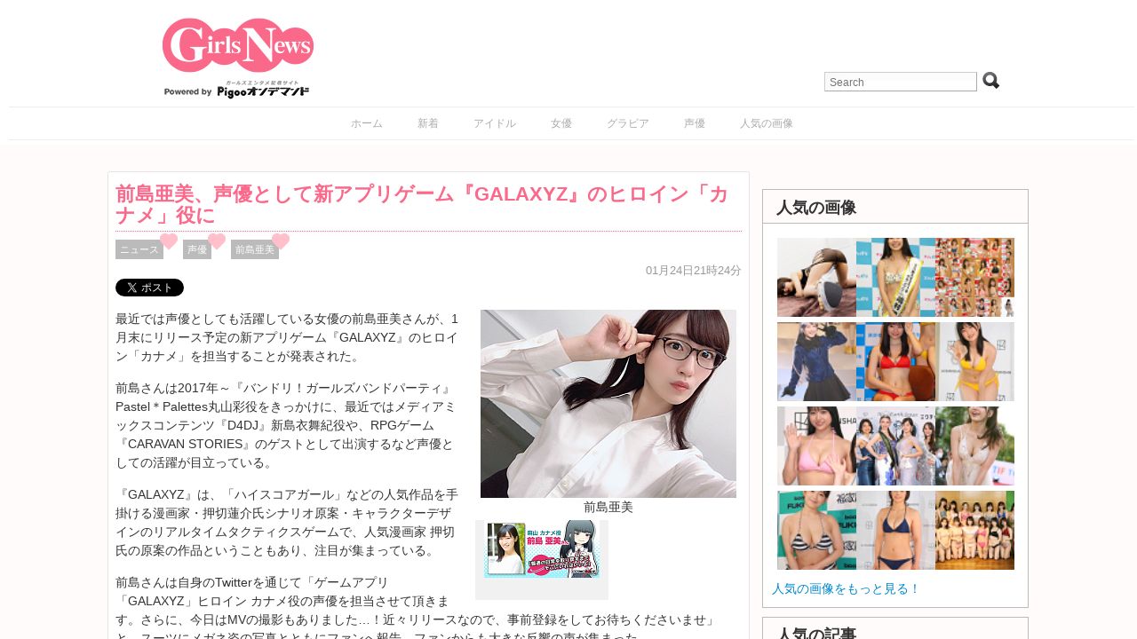

--- FILE ---
content_type: text/html; charset=UTF-8
request_url: https://girlsnews.tv/voice/350839
body_size: 66847
content:
<!DOCTYPE html>
<html lang="ja">
<head>

    <!-- Google tag (gtag.js) -->
    <script async src="https://www.googletagmanager.com/gtag/js?id=G-XWT3XF331P"></script>
    <script>
        window.dataLayer = window.dataLayer || [];
        function gtag(){dataLayer.push(arguments);}
        gtag('js', new Date());

        gtag('config', 'G-XWT3XF331P');
    </script>

    <meta http-equiv="Content-Type" content="text/html; charset=UTF-8"/>
    <meta name="viewport" content="width=device-width"/>
    <link rel="amphtml" href="https://girlsnews.tv/voice/350839?amp=1"/>
    <meta name="author" content="Re-solution"/>
    
    <link rel="shortcut icon"
          href="https://girlsnews.tv/wp-content/themes/girlsnews/girlsfavicon.ico"
          type="image/vnd.microsoft.icon"/>
    <meta name="generator" content="WordPress 6.6.1"/> <!-- leave this for stats -->
    <link rel="stylesheet" href="https://girlsnews.tv/wp-content/themes/girlsnews/style.css" type="text/css" media="all"/>
    <link rel="stylesheet" href="https://girlsnews.tv/wp-content/themes/girlsnews/add_css.css" type="text/css" media="all"/>

    
    <script src="/AC_RunActiveContent.js" language="javascript"></script>

            <link rel="alternate" type="application/rss+xml" title="ガールズエンターテインメント総合情報サイト RSS Feed"
              href="https://girlsnews.tv/?feed=rss2"/>
        <!--[if IE 6]>
    <script src="https://girlsnews.tv/wp-content/themes/girlsnews/belatedpng.js"></script>
    <script>
        DD_belatedPNG.fix('.png_bg, img, #sidebar ul li, .plimage, .headerimage, .homeimage');
    </script>
    <style>
      #header .blogtitle .sheen {display: none; height: 1px;}
    </style>
  <![endif]-->
    
    <meta property="fb:app_id" content="328126857270354"/>
    <!-- OGPtag Start -->
    <meta property="og:title"
          content="GirlsNews｜ 前島亜美、声優として新アプリゲーム『GALAXYZ』のヒロイン「カナメ」役に - GirlsNews"/>
    <meta property="og:type" content="article"/>
    <meta property="og:url" content="https://girlsnews.tv/voice/350839"/>
    <meta property="og:site_name" content="GirlsNews"/>
        <meta property="og:image" content="https://girlsnews.tv/reimage/y2020/m01/ww800/hh400/img20200124ami01.jpg"/>
    <meta property="og:description" content="最近では声優としても活躍している女優の前島亜美さんが、1月末にリリース予定の新アプリゲーム『GALAXYZ』のヒロイン「カナメ」を担当することが発表された。

前島さんは2017年～『バンドリ！ガールズバンドパーティ』Pastel＊Palettes丸山彩役をきっ..." />
    <!-- OGPtag End -->

    <!-- TwitterCard Start -->
    <meta name="twitter:card" content="summary_large_image"/>
    <meta name="twitter:creator" content="@GirlsNewsTV" />
    <meta name="twitter:site" content="@GirlsNewsTV"/>
    <meta name="twitter:title" content="GirlsNews｜ 前島亜美、声優として新アプリゲーム『GALAXYZ』のヒロイン「カナメ」役に - GirlsNews" />
    <meta name="twitter:description" content="最近では声優としても活躍している女優の前島亜美さんが、1月末にリリース予定の新アプリゲーム『GALAXYZ』のヒロイン「カナメ」を担当することが発表された。

前島さんは2017年～『バンドリ！ガールズバンドパーティ』Pastel＊Palettes丸山彩役をきっ..." />
    <meta name="twitter:url" content="https://girlsnews.tv/voice/350839" />
    <meta name="twitter:image" content="https://girlsnews.tv/reimage/y2020/m01/ww800/hh400/img20200124ami01.jpg" />
    <!-- TwitterCard End -->

    
		<!-- All in One SEO 4.7.0 - aioseo.com -->
		<title>前島亜美、声優として新アプリゲーム『GALAXYZ』のヒロイン「カナメ」役に - GirlsNews</title>
		<meta name="description" content="最近では声優としても活躍している女優の前島亜美さんが、1月末にリリース予定の新アプリゲーム『GALAXYZ』の" />
		<meta name="robots" content="max-image-preview:large" />
		<link rel="canonical" href="https://girlsnews.tv/voice/350839" />
		<meta name="generator" content="All in One SEO (AIOSEO) 4.7.0" />
		<meta property="og:locale" content="ja_JP" />
		<meta property="og:site_name" content="GirlsNews - ガールズエンターテインメント総合情報サイト" />
		<meta property="og:type" content="article" />
		<meta property="og:title" content="前島亜美、声優として新アプリゲーム『GALAXYZ』のヒロイン「カナメ」役に - GirlsNews" />
		<meta property="og:description" content="最近では声優としても活躍している女優の前島亜美さんが、1月末にリリース予定の新アプリゲーム『GALAXYZ』の" />
		<meta property="og:url" content="https://girlsnews.tv/voice/350839" />
		<meta property="article:published_time" content="2020-01-24T12:24:26+00:00" />
		<meta property="article:modified_time" content="2020-01-24T12:24:26+00:00" />
		<script type="application/ld+json" class="aioseo-schema">
			{"@context":"https:\/\/schema.org","@graph":[{"@type":"BlogPosting","@id":"https:\/\/girlsnews.tv\/voice\/350839#blogposting","name":"\u524d\u5cf6\u4e9c\u7f8e\u3001\u58f0\u512a\u3068\u3057\u3066\u65b0\u30a2\u30d7\u30ea\u30b2\u30fc\u30e0\u300eGALAXYZ\u300f\u306e\u30d2\u30ed\u30a4\u30f3\u300c\u30ab\u30ca\u30e1\u300d\u5f79\u306b - GirlsNews","headline":"\u524d\u5cf6\u4e9c\u7f8e\u3001\u58f0\u512a\u3068\u3057\u3066\u65b0\u30a2\u30d7\u30ea\u30b2\u30fc\u30e0\u300eGALAXYZ\u300f\u306e\u30d2\u30ed\u30a4\u30f3\u300c\u30ab\u30ca\u30e1\u300d\u5f79\u306b","author":{"@id":"https:\/\/girlsnews.tv\/author\/hiro830#author"},"publisher":{"@id":"https:\/\/girlsnews.tv\/#organization"},"datePublished":"2020-01-24T21:24:26+09:00","dateModified":"2020-01-24T21:24:26+09:00","inLanguage":"ja","mainEntityOfPage":{"@id":"https:\/\/girlsnews.tv\/voice\/350839#webpage"},"isPartOf":{"@id":"https:\/\/girlsnews.tv\/voice\/350839#webpage"},"articleSection":"\u30cb\u30e5\u30fc\u30b9, \u58f0\u512a, \u524d\u5cf6\u4e9c\u7f8e"},{"@type":"BreadcrumbList","@id":"https:\/\/girlsnews.tv\/voice\/350839#breadcrumblist","itemListElement":[{"@type":"ListItem","@id":"https:\/\/girlsnews.tv\/#listItem","position":1,"name":"Home","item":"https:\/\/girlsnews.tv\/","nextItem":"https:\/\/girlsnews.tv\/category\/voice#listItem"},{"@type":"ListItem","@id":"https:\/\/girlsnews.tv\/category\/voice#listItem","position":2,"name":"\u58f0\u512a","previousItem":"https:\/\/girlsnews.tv\/#listItem"}]},{"@type":"Organization","@id":"https:\/\/girlsnews.tv\/#organization","name":"GirlsNews","description":"\u30ac\u30fc\u30eb\u30ba\u30a8\u30f3\u30bf\u30fc\u30c6\u30a4\u30f3\u30e1\u30f3\u30c8\u7dcf\u5408\u60c5\u5831\u30b5\u30a4\u30c8","url":"https:\/\/girlsnews.tv\/"},{"@type":"Person","@id":"https:\/\/girlsnews.tv\/author\/hiro830#author","url":"https:\/\/girlsnews.tv\/author\/hiro830","name":"hiro830"},{"@type":"WebPage","@id":"https:\/\/girlsnews.tv\/voice\/350839#webpage","url":"https:\/\/girlsnews.tv\/voice\/350839","name":"\u524d\u5cf6\u4e9c\u7f8e\u3001\u58f0\u512a\u3068\u3057\u3066\u65b0\u30a2\u30d7\u30ea\u30b2\u30fc\u30e0\u300eGALAXYZ\u300f\u306e\u30d2\u30ed\u30a4\u30f3\u300c\u30ab\u30ca\u30e1\u300d\u5f79\u306b - GirlsNews","description":"\u6700\u8fd1\u3067\u306f\u58f0\u512a\u3068\u3057\u3066\u3082\u6d3b\u8e8d\u3057\u3066\u3044\u308b\u5973\u512a\u306e\u524d\u5cf6\u4e9c\u7f8e\u3055\u3093\u304c\u30011\u6708\u672b\u306b\u30ea\u30ea\u30fc\u30b9\u4e88\u5b9a\u306e\u65b0\u30a2\u30d7\u30ea\u30b2\u30fc\u30e0\u300eGALAXYZ\u300f\u306e","inLanguage":"ja","isPartOf":{"@id":"https:\/\/girlsnews.tv\/#website"},"breadcrumb":{"@id":"https:\/\/girlsnews.tv\/voice\/350839#breadcrumblist"},"author":{"@id":"https:\/\/girlsnews.tv\/author\/hiro830#author"},"creator":{"@id":"https:\/\/girlsnews.tv\/author\/hiro830#author"},"datePublished":"2020-01-24T21:24:26+09:00","dateModified":"2020-01-24T21:24:26+09:00"},{"@type":"WebSite","@id":"https:\/\/girlsnews.tv\/#website","url":"https:\/\/girlsnews.tv\/","name":"GirlsNews","description":"\u30ac\u30fc\u30eb\u30ba\u30a8\u30f3\u30bf\u30fc\u30c6\u30a4\u30f3\u30e1\u30f3\u30c8\u7dcf\u5408\u60c5\u5831\u30b5\u30a4\u30c8","inLanguage":"ja","publisher":{"@id":"https:\/\/girlsnews.tv\/#organization"}}]}
		</script>
		<!-- All in One SEO -->

<script type="text/javascript" id="wpp-js" src="https://girlsnews.tv/wp-content/plugins/wordpress-popular-posts/assets/js/wpp.min.js" data-sampling="0" data-sampling-rate="100" data-api-url="https://girlsnews.tv/wp-json/wordpress-popular-posts" data-post-id="350839" data-token="6a7cd09c57" data-lang="0" data-debug="0"></script>
<link rel='dns-prefetch' href='//code.jquery.com' />
<link rel="alternate" type="application/rss+xml" title="GirlsNews &raquo; 前島亜美、声優として新アプリゲーム『GALAXYZ』のヒロイン「カナメ」役に のコメントのフィード" href="https://girlsnews.tv/voice/350839/feed" />
<script type="text/javascript">
/* <![CDATA[ */
window._wpemojiSettings = {"baseUrl":"https:\/\/s.w.org\/images\/core\/emoji\/15.0.3\/72x72\/","ext":".png","svgUrl":"https:\/\/s.w.org\/images\/core\/emoji\/15.0.3\/svg\/","svgExt":".svg","source":{"concatemoji":"https:\/\/girlsnews.tv\/wp-includes\/js\/wp-emoji-release.min.js?ver=6.6.1"}};
/*! This file is auto-generated */
!function(i,n){var o,s,e;function c(e){try{var t={supportTests:e,timestamp:(new Date).valueOf()};sessionStorage.setItem(o,JSON.stringify(t))}catch(e){}}function p(e,t,n){e.clearRect(0,0,e.canvas.width,e.canvas.height),e.fillText(t,0,0);var t=new Uint32Array(e.getImageData(0,0,e.canvas.width,e.canvas.height).data),r=(e.clearRect(0,0,e.canvas.width,e.canvas.height),e.fillText(n,0,0),new Uint32Array(e.getImageData(0,0,e.canvas.width,e.canvas.height).data));return t.every(function(e,t){return e===r[t]})}function u(e,t,n){switch(t){case"flag":return n(e,"\ud83c\udff3\ufe0f\u200d\u26a7\ufe0f","\ud83c\udff3\ufe0f\u200b\u26a7\ufe0f")?!1:!n(e,"\ud83c\uddfa\ud83c\uddf3","\ud83c\uddfa\u200b\ud83c\uddf3")&&!n(e,"\ud83c\udff4\udb40\udc67\udb40\udc62\udb40\udc65\udb40\udc6e\udb40\udc67\udb40\udc7f","\ud83c\udff4\u200b\udb40\udc67\u200b\udb40\udc62\u200b\udb40\udc65\u200b\udb40\udc6e\u200b\udb40\udc67\u200b\udb40\udc7f");case"emoji":return!n(e,"\ud83d\udc26\u200d\u2b1b","\ud83d\udc26\u200b\u2b1b")}return!1}function f(e,t,n){var r="undefined"!=typeof WorkerGlobalScope&&self instanceof WorkerGlobalScope?new OffscreenCanvas(300,150):i.createElement("canvas"),a=r.getContext("2d",{willReadFrequently:!0}),o=(a.textBaseline="top",a.font="600 32px Arial",{});return e.forEach(function(e){o[e]=t(a,e,n)}),o}function t(e){var t=i.createElement("script");t.src=e,t.defer=!0,i.head.appendChild(t)}"undefined"!=typeof Promise&&(o="wpEmojiSettingsSupports",s=["flag","emoji"],n.supports={everything:!0,everythingExceptFlag:!0},e=new Promise(function(e){i.addEventListener("DOMContentLoaded",e,{once:!0})}),new Promise(function(t){var n=function(){try{var e=JSON.parse(sessionStorage.getItem(o));if("object"==typeof e&&"number"==typeof e.timestamp&&(new Date).valueOf()<e.timestamp+604800&&"object"==typeof e.supportTests)return e.supportTests}catch(e){}return null}();if(!n){if("undefined"!=typeof Worker&&"undefined"!=typeof OffscreenCanvas&&"undefined"!=typeof URL&&URL.createObjectURL&&"undefined"!=typeof Blob)try{var e="postMessage("+f.toString()+"("+[JSON.stringify(s),u.toString(),p.toString()].join(",")+"));",r=new Blob([e],{type:"text/javascript"}),a=new Worker(URL.createObjectURL(r),{name:"wpTestEmojiSupports"});return void(a.onmessage=function(e){c(n=e.data),a.terminate(),t(n)})}catch(e){}c(n=f(s,u,p))}t(n)}).then(function(e){for(var t in e)n.supports[t]=e[t],n.supports.everything=n.supports.everything&&n.supports[t],"flag"!==t&&(n.supports.everythingExceptFlag=n.supports.everythingExceptFlag&&n.supports[t]);n.supports.everythingExceptFlag=n.supports.everythingExceptFlag&&!n.supports.flag,n.DOMReady=!1,n.readyCallback=function(){n.DOMReady=!0}}).then(function(){return e}).then(function(){var e;n.supports.everything||(n.readyCallback(),(e=n.source||{}).concatemoji?t(e.concatemoji):e.wpemoji&&e.twemoji&&(t(e.twemoji),t(e.wpemoji)))}))}((window,document),window._wpemojiSettings);
/* ]]> */
</script>
<style id='wp-emoji-styles-inline-css' type='text/css'>

	img.wp-smiley, img.emoji {
		display: inline !important;
		border: none !important;
		box-shadow: none !important;
		height: 1em !important;
		width: 1em !important;
		margin: 0 0.07em !important;
		vertical-align: -0.1em !important;
		background: none !important;
		padding: 0 !important;
	}
</style>
<link rel='stylesheet' id='wp-block-library-css' href='https://girlsnews.tv/wp-includes/css/dist/block-library/style.min.css?ver=6.6.1' type='text/css' media='all' />
<style id='classic-theme-styles-inline-css' type='text/css'>
/*! This file is auto-generated */
.wp-block-button__link{color:#fff;background-color:#32373c;border-radius:9999px;box-shadow:none;text-decoration:none;padding:calc(.667em + 2px) calc(1.333em + 2px);font-size:1.125em}.wp-block-file__button{background:#32373c;color:#fff;text-decoration:none}
</style>
<style id='global-styles-inline-css' type='text/css'>
:root{--wp--preset--aspect-ratio--square: 1;--wp--preset--aspect-ratio--4-3: 4/3;--wp--preset--aspect-ratio--3-4: 3/4;--wp--preset--aspect-ratio--3-2: 3/2;--wp--preset--aspect-ratio--2-3: 2/3;--wp--preset--aspect-ratio--16-9: 16/9;--wp--preset--aspect-ratio--9-16: 9/16;--wp--preset--color--black: #000000;--wp--preset--color--cyan-bluish-gray: #abb8c3;--wp--preset--color--white: #ffffff;--wp--preset--color--pale-pink: #f78da7;--wp--preset--color--vivid-red: #cf2e2e;--wp--preset--color--luminous-vivid-orange: #ff6900;--wp--preset--color--luminous-vivid-amber: #fcb900;--wp--preset--color--light-green-cyan: #7bdcb5;--wp--preset--color--vivid-green-cyan: #00d084;--wp--preset--color--pale-cyan-blue: #8ed1fc;--wp--preset--color--vivid-cyan-blue: #0693e3;--wp--preset--color--vivid-purple: #9b51e0;--wp--preset--gradient--vivid-cyan-blue-to-vivid-purple: linear-gradient(135deg,rgba(6,147,227,1) 0%,rgb(155,81,224) 100%);--wp--preset--gradient--light-green-cyan-to-vivid-green-cyan: linear-gradient(135deg,rgb(122,220,180) 0%,rgb(0,208,130) 100%);--wp--preset--gradient--luminous-vivid-amber-to-luminous-vivid-orange: linear-gradient(135deg,rgba(252,185,0,1) 0%,rgba(255,105,0,1) 100%);--wp--preset--gradient--luminous-vivid-orange-to-vivid-red: linear-gradient(135deg,rgba(255,105,0,1) 0%,rgb(207,46,46) 100%);--wp--preset--gradient--very-light-gray-to-cyan-bluish-gray: linear-gradient(135deg,rgb(238,238,238) 0%,rgb(169,184,195) 100%);--wp--preset--gradient--cool-to-warm-spectrum: linear-gradient(135deg,rgb(74,234,220) 0%,rgb(151,120,209) 20%,rgb(207,42,186) 40%,rgb(238,44,130) 60%,rgb(251,105,98) 80%,rgb(254,248,76) 100%);--wp--preset--gradient--blush-light-purple: linear-gradient(135deg,rgb(255,206,236) 0%,rgb(152,150,240) 100%);--wp--preset--gradient--blush-bordeaux: linear-gradient(135deg,rgb(254,205,165) 0%,rgb(254,45,45) 50%,rgb(107,0,62) 100%);--wp--preset--gradient--luminous-dusk: linear-gradient(135deg,rgb(255,203,112) 0%,rgb(199,81,192) 50%,rgb(65,88,208) 100%);--wp--preset--gradient--pale-ocean: linear-gradient(135deg,rgb(255,245,203) 0%,rgb(182,227,212) 50%,rgb(51,167,181) 100%);--wp--preset--gradient--electric-grass: linear-gradient(135deg,rgb(202,248,128) 0%,rgb(113,206,126) 100%);--wp--preset--gradient--midnight: linear-gradient(135deg,rgb(2,3,129) 0%,rgb(40,116,252) 100%);--wp--preset--font-size--small: 13px;--wp--preset--font-size--medium: 20px;--wp--preset--font-size--large: 36px;--wp--preset--font-size--x-large: 42px;--wp--preset--spacing--20: 0.44rem;--wp--preset--spacing--30: 0.67rem;--wp--preset--spacing--40: 1rem;--wp--preset--spacing--50: 1.5rem;--wp--preset--spacing--60: 2.25rem;--wp--preset--spacing--70: 3.38rem;--wp--preset--spacing--80: 5.06rem;--wp--preset--shadow--natural: 6px 6px 9px rgba(0, 0, 0, 0.2);--wp--preset--shadow--deep: 12px 12px 50px rgba(0, 0, 0, 0.4);--wp--preset--shadow--sharp: 6px 6px 0px rgba(0, 0, 0, 0.2);--wp--preset--shadow--outlined: 6px 6px 0px -3px rgba(255, 255, 255, 1), 6px 6px rgba(0, 0, 0, 1);--wp--preset--shadow--crisp: 6px 6px 0px rgba(0, 0, 0, 1);}:where(.is-layout-flex){gap: 0.5em;}:where(.is-layout-grid){gap: 0.5em;}body .is-layout-flex{display: flex;}.is-layout-flex{flex-wrap: wrap;align-items: center;}.is-layout-flex > :is(*, div){margin: 0;}body .is-layout-grid{display: grid;}.is-layout-grid > :is(*, div){margin: 0;}:where(.wp-block-columns.is-layout-flex){gap: 2em;}:where(.wp-block-columns.is-layout-grid){gap: 2em;}:where(.wp-block-post-template.is-layout-flex){gap: 1.25em;}:where(.wp-block-post-template.is-layout-grid){gap: 1.25em;}.has-black-color{color: var(--wp--preset--color--black) !important;}.has-cyan-bluish-gray-color{color: var(--wp--preset--color--cyan-bluish-gray) !important;}.has-white-color{color: var(--wp--preset--color--white) !important;}.has-pale-pink-color{color: var(--wp--preset--color--pale-pink) !important;}.has-vivid-red-color{color: var(--wp--preset--color--vivid-red) !important;}.has-luminous-vivid-orange-color{color: var(--wp--preset--color--luminous-vivid-orange) !important;}.has-luminous-vivid-amber-color{color: var(--wp--preset--color--luminous-vivid-amber) !important;}.has-light-green-cyan-color{color: var(--wp--preset--color--light-green-cyan) !important;}.has-vivid-green-cyan-color{color: var(--wp--preset--color--vivid-green-cyan) !important;}.has-pale-cyan-blue-color{color: var(--wp--preset--color--pale-cyan-blue) !important;}.has-vivid-cyan-blue-color{color: var(--wp--preset--color--vivid-cyan-blue) !important;}.has-vivid-purple-color{color: var(--wp--preset--color--vivid-purple) !important;}.has-black-background-color{background-color: var(--wp--preset--color--black) !important;}.has-cyan-bluish-gray-background-color{background-color: var(--wp--preset--color--cyan-bluish-gray) !important;}.has-white-background-color{background-color: var(--wp--preset--color--white) !important;}.has-pale-pink-background-color{background-color: var(--wp--preset--color--pale-pink) !important;}.has-vivid-red-background-color{background-color: var(--wp--preset--color--vivid-red) !important;}.has-luminous-vivid-orange-background-color{background-color: var(--wp--preset--color--luminous-vivid-orange) !important;}.has-luminous-vivid-amber-background-color{background-color: var(--wp--preset--color--luminous-vivid-amber) !important;}.has-light-green-cyan-background-color{background-color: var(--wp--preset--color--light-green-cyan) !important;}.has-vivid-green-cyan-background-color{background-color: var(--wp--preset--color--vivid-green-cyan) !important;}.has-pale-cyan-blue-background-color{background-color: var(--wp--preset--color--pale-cyan-blue) !important;}.has-vivid-cyan-blue-background-color{background-color: var(--wp--preset--color--vivid-cyan-blue) !important;}.has-vivid-purple-background-color{background-color: var(--wp--preset--color--vivid-purple) !important;}.has-black-border-color{border-color: var(--wp--preset--color--black) !important;}.has-cyan-bluish-gray-border-color{border-color: var(--wp--preset--color--cyan-bluish-gray) !important;}.has-white-border-color{border-color: var(--wp--preset--color--white) !important;}.has-pale-pink-border-color{border-color: var(--wp--preset--color--pale-pink) !important;}.has-vivid-red-border-color{border-color: var(--wp--preset--color--vivid-red) !important;}.has-luminous-vivid-orange-border-color{border-color: var(--wp--preset--color--luminous-vivid-orange) !important;}.has-luminous-vivid-amber-border-color{border-color: var(--wp--preset--color--luminous-vivid-amber) !important;}.has-light-green-cyan-border-color{border-color: var(--wp--preset--color--light-green-cyan) !important;}.has-vivid-green-cyan-border-color{border-color: var(--wp--preset--color--vivid-green-cyan) !important;}.has-pale-cyan-blue-border-color{border-color: var(--wp--preset--color--pale-cyan-blue) !important;}.has-vivid-cyan-blue-border-color{border-color: var(--wp--preset--color--vivid-cyan-blue) !important;}.has-vivid-purple-border-color{border-color: var(--wp--preset--color--vivid-purple) !important;}.has-vivid-cyan-blue-to-vivid-purple-gradient-background{background: var(--wp--preset--gradient--vivid-cyan-blue-to-vivid-purple) !important;}.has-light-green-cyan-to-vivid-green-cyan-gradient-background{background: var(--wp--preset--gradient--light-green-cyan-to-vivid-green-cyan) !important;}.has-luminous-vivid-amber-to-luminous-vivid-orange-gradient-background{background: var(--wp--preset--gradient--luminous-vivid-amber-to-luminous-vivid-orange) !important;}.has-luminous-vivid-orange-to-vivid-red-gradient-background{background: var(--wp--preset--gradient--luminous-vivid-orange-to-vivid-red) !important;}.has-very-light-gray-to-cyan-bluish-gray-gradient-background{background: var(--wp--preset--gradient--very-light-gray-to-cyan-bluish-gray) !important;}.has-cool-to-warm-spectrum-gradient-background{background: var(--wp--preset--gradient--cool-to-warm-spectrum) !important;}.has-blush-light-purple-gradient-background{background: var(--wp--preset--gradient--blush-light-purple) !important;}.has-blush-bordeaux-gradient-background{background: var(--wp--preset--gradient--blush-bordeaux) !important;}.has-luminous-dusk-gradient-background{background: var(--wp--preset--gradient--luminous-dusk) !important;}.has-pale-ocean-gradient-background{background: var(--wp--preset--gradient--pale-ocean) !important;}.has-electric-grass-gradient-background{background: var(--wp--preset--gradient--electric-grass) !important;}.has-midnight-gradient-background{background: var(--wp--preset--gradient--midnight) !important;}.has-small-font-size{font-size: var(--wp--preset--font-size--small) !important;}.has-medium-font-size{font-size: var(--wp--preset--font-size--medium) !important;}.has-large-font-size{font-size: var(--wp--preset--font-size--large) !important;}.has-x-large-font-size{font-size: var(--wp--preset--font-size--x-large) !important;}
:where(.wp-block-post-template.is-layout-flex){gap: 1.25em;}:where(.wp-block-post-template.is-layout-grid){gap: 1.25em;}
:where(.wp-block-columns.is-layout-flex){gap: 2em;}:where(.wp-block-columns.is-layout-grid){gap: 2em;}
:root :where(.wp-block-pullquote){font-size: 1.5em;line-height: 1.6;}
</style>
<link rel='stylesheet' id='contact-form-7-css' href='https://girlsnews.tv/wp-content/plugins/contact-form-7/includes/css/styles.css?ver=5.9.8' type='text/css' media='all' />
<link rel='stylesheet' id='wp-pagenavi-css' href='https://girlsnews.tv/wp-content/plugins/wp-pagenavi/pagenavi-css.css?ver=2.70' type='text/css' media='all' />
<link rel='stylesheet' id='wordpress-popular-posts-css-css' href='https://girlsnews.tv/wp-content/plugins/wordpress-popular-posts/assets/css/wpp.css?ver=7.0.1' type='text/css' media='all' />
<link rel="https://api.w.org/" href="https://girlsnews.tv/wp-json/" /><link rel="alternate" title="JSON" type="application/json" href="https://girlsnews.tv/wp-json/wp/v2/posts/350839" /><link rel="EditURI" type="application/rsd+xml" title="RSD" href="https://girlsnews.tv/xmlrpc.php?rsd" />
<meta name="generator" content="WordPress 6.6.1" />
<link rel='shortlink' href='https://girlsnews.tv/?p=350839' />
<link rel="alternate" title="oEmbed (JSON)" type="application/json+oembed" href="https://girlsnews.tv/wp-json/oembed/1.0/embed?url=https%3A%2F%2Fgirlsnews.tv%2Fvoice%2F350839" />
<link rel="alternate" title="oEmbed (XML)" type="text/xml+oembed" href="https://girlsnews.tv/wp-json/oembed/1.0/embed?url=https%3A%2F%2Fgirlsnews.tv%2Fvoice%2F350839&#038;format=xml" />
            <style id="wpp-loading-animation-styles">@-webkit-keyframes bgslide{from{background-position-x:0}to{background-position-x:-200%}}@keyframes bgslide{from{background-position-x:0}to{background-position-x:-200%}}.wpp-widget-block-placeholder,.wpp-shortcode-placeholder{margin:0 auto;width:60px;height:3px;background:#dd3737;background:linear-gradient(90deg,#dd3737 0%,#571313 10%,#dd3737 100%);background-size:200% auto;border-radius:3px;-webkit-animation:bgslide 1s infinite linear;animation:bgslide 1s infinite linear}</style>
            

    <!-- lightbox -->
    <link rel="stylesheet" href="https://girlsnews.tv/wp-content/themes/girlsnews/js/lightbox.css" type="text/css" media="screen"/>
    <script type="text/javascript" src="https://girlsnews.tv/wp-content/themes/girlsnews/js/lightbox-plus-jquery.js"></script>

            <!-- Sidebar docking boxes (dbx) by Brothercake - http://www.brothercake.com/ -->
        <script type="text/javascript" src="https://girlsnews.tv/wp-content/themes/girlsnews/js/dbx/dbx.js"></script>
        <script type="text/javascript" src="https://girlsnews.tv/wp-content/themes/girlsnews/js/dbx/dbx-key.js"></script>
        <link rel="stylesheet" type="text/css" href="https://girlsnews.tv/wp-content/themes/girlsnews/js/dbx/dbx.css"
          media="screen, projection"/>
    <script type="text/javascript" src="/js/dropdownmenu/navi/DropDownMenu.js" defer="defer"></script>
    <script type="text/javascript">
        (function () {
            //スクロールのオフセット値
            var offsetY = -10;
            //スクロールにかかる時間
            var time = 500;

            //ページ内リンクのみを取得
            $('a[href^=#]').click(function () {
                //移動先となる要素を取得
                var target = $(this.hash);
                if (!target.length) return;
                //移動先となる値
                var targetY = target.offset().top + offsetY;
                //スクロールアニメーション
                $('html,body').animate({scrollTop: targetY}, time, 'swing');
                //ハッシュ書き換えとく
                window.history.pushState(null, null, this.hash);
                //デフォルトの処理はキャンセル
                return false;
            });
        });
    </script>
    
    <link rel="stylesheet" type="text/css" href="https://girlsnews.tv/wp-content/themes/girlsnews/js/slidebars/slidebars.css"
          media="screen, projection"/>
    <script type="text/javascript" src="https://girlsnews.tv/wp-content/themes/girlsnews/js/jscroll/jquery.jscroll.min.js"></script>

    <script type='text/javascript'>
        var googletag = googletag || {};
        googletag.cmd = googletag.cmd || [];
        (function () {
            var gads = document.createElement('script');
            gads.async = true;
            gads.type = 'text/javascript';
            var useSSL = 'https:' == document.location.protocol;
            gads.src = (useSSL ? 'https:' : 'http:') + '//www.googletagservices.com/tag/js/gpt.js';
            var node = document.getElementsByTagName('script')[0];
            node.parentNode.insertBefore(gads, node);
        })();
    </script>
    <script type='text/javascript'>
        googletag.cmd.push(function () {
            googletag.defineSlot('/51459170/MicroAdビッグバナー', [728, 90], 'div-gpt-ad-1365661108501-0').addService(googletag.pubads());
            googletag.defineSlot('/51459170/ビッグバナー_記事', [728, 90], 'div-gpt-ad-1365661108501-1').addService(googletag.pubads());
            googletag.defineSlot('/51459170/レクタングル_上', [300, 250], 'div-gpt-ad-1365661108501-2').addService(googletag.pubads());
            googletag.defineSlot('/51459170/レクタングル_下', [300, 250], 'div-gpt-ad-1365661108501-3').addService(googletag.pubads());
            googletag.defineSlot('/51459170/レクタングル_記事', [300, 250], 'div-gpt-ad-1365661108501-4').addService(googletag.pubads());
            googletag.pubads().enableSingleRequest();
            googletag.enableServices();
        });
    </script>

    <!-- microadCOMPASS広告 -->
    <script type="text/javascript">
        var microadCompass = microadCompass || {};
        microadCompass.queue = microadCompass.queue || [];
    </script>
    <script type="text/javascript" charset="UTF-8" src="//j.microad.net/js/compass.js"
            onload="new microadCompass.AdInitializer().initialize();" async></script>
    <!-- Fotorama from CDNJS, 19 KB -->
    <link  href="/fotorama/fotorama.css" rel="stylesheet">

</head>

<body>
<!-- Google Tag Manager Start -->
<script type="text/javascript">
    window.___gcfg = {lang: 'ja'};

    (function () {
        var po = document.createElement('script');
        po.type = 'text/javascript';
        po.async = true;
        po.src = 'https://apis.google.com/js/plusone.js';
        var s = document.getElementsByTagName('script')[0];
        s.parentNode.insertBefore(po, s);
    })();
</script>

<div id="fb-root"></div>
<script>
    (function (d, s, id) {
        var js, fjs = d.getElementsByTagName(s)[0];
        if (d.getElementById(id)) return;
        js = d.createElement(s);
        js.id = id;
        js.src = "https://connect.facebook.net/ja_JP/all.js#xfbml=1&appId=313238798761910";
        fjs.parentNode.insertBefore(js, fjs);
    }(document, 'script', 'facebook-jssdk'));
</script>

<div canvas="container"><!-- for Slidebars Start -->
    <!-- PigooHoverMenu Start -->
    <nav id="gnav" style="display: none;"></nav>
        <!-- PigooHoverMenu End -->

    <div id="header" class="fix contents">
                                    <div class="blogtitle">
                    <a href="https://girlsnews.tv"><img class="logo"
                                                                       src="https://girlsnews.tv/wp-content/themes/girlsnews/images/logo.png"
                                                                       alt="GirlsNews"/></a>
                </div>
            

            <div class="toolbox"><form method="get" id="searchform" action="https://girlsnews.tv/" target="_top">
  <input type="text" name="s" value="" id="s" placeholder="Search" />
  <input type="submit" value="Go" id="searchsubmit" class="png_bg" />
</form></div>
        
        <div id="sp-menu"></div>

    </div><!-- /header -->

    <div id="menu"><div class="menu-%e3%83%a1%e3%83%8b%e3%83%a5%e3%83%bc-container"><ul id="nav" class="menu"><li id="menu-item-41332" class="menu-item menu-item-type-custom menu-item-object-custom menu-item-home menu-item-41332"><a href="https://girlsnews.tv/">ホーム</a></li>
<li id="menu-item-298439" class="menu-item menu-item-type-taxonomy menu-item-object-category current-post-ancestor current-menu-parent current-post-parent menu-item-298439"><a href="https://girlsnews.tv/category/news">新着</a></li>
<li id="menu-item-298438" class="menu-item menu-item-type-taxonomy menu-item-object-category menu-item-298438"><a href="https://girlsnews.tv/category/unit">アイドル</a></li>
<li id="menu-item-41560" class="menu-item menu-item-type-taxonomy menu-item-object-category menu-item-41560"><a href="https://girlsnews.tv/category/actress">女優</a></li>
<li id="menu-item-412166" class="menu-item menu-item-type-taxonomy menu-item-object-category menu-item-412166"><a href="https://girlsnews.tv/category/gravureidol">グラビア</a></li>
<li id="menu-item-41559" class="menu-item menu-item-type-taxonomy menu-item-object-category current-post-ancestor current-menu-parent current-post-parent menu-item-41559"><a href="https://girlsnews.tv/category/voice">声優</a></li>
<li id="menu-item-41331" class="menu-item menu-item-type-custom menu-item-object-custom menu-item-41331"><a href="https://girlsnews.tv/hotimages">人気の画像</a></li>
</ul></div></div>

<div class="base">
  <div class="contents">
    
        
    <div class="main_colum repo_contents">
                          <div class="post" id="post-350839">
          <div class="title">
            <h1>前島亜美、声優として新アプリゲーム『GALAXYZ』のヒロイン「カナメ」役に</h1>
            <div class="postdata">
                            <div class="clearfix">
                <span class="category"><a href="https://girlsnews.tv/category/news" rel="category tag" class="data-tag_1">ニュース</a> <a href="https://girlsnews.tv/favorite.php?cat_id=80&mode=add" class="add_fav add_fav_1"><span class="heart"></span></a><a href="https://girlsnews.tv/category/voice" rel="category tag" class="data-tag_2">声優</a> <a href="https://girlsnews.tv/favorite.php?cat_id=67&mode=add" class="add_fav add_fav_2"><span class="heart"></span></a><a href="https://girlsnews.tv/tag/%e5%89%8d%e5%b3%b6%e4%ba%9c%e7%be%8e" rel="tag" class="data-tag_3">前島亜美</a> <a href="https://girlsnews.tv/favorite.php?tag_id=1645&mode=add" class="add_fav add_fav_3"><span class="heart"></span></a></span><!-- カテゴリータグ -->

                <span class="postdate">01月24日21時24分</span>
                <span class="sharebox"><ul>
  <li id="twitter"><a href="//twitter.com/share" class="twitter-share-button" data-lang="ja">この記事をTwitterでつぶやく_</a><script>!function(d,s,id){var js,fjs=d.getElementsByTagName(s)[0];if(!d.getElementById(id)){js=d.createElement(s);js.id=id;js.src="//platform.twitter.com/widgets.js";fjs.parentNode.insertBefore(js,fjs);}}(document,"script","twitter-wjs");</script></li>
  <li class="likeButton"><div class="fb-like" data-send="false" data-layout="button_count" data-width="100" data-show-faces="false"></div></li>
  <li><a href="//b.hatena.ne.jp/entry/https://girlsnews.tv/voice/350839" class="hatena-bookmark-button" data-hatena-bookmark-title="前島亜美、声優として新アプリゲーム『GALAXYZ』のヒロイン「カナメ」役に" data-hatena-bookmark-layout="standard" title="このエントリーをはてなブックマークに追加"><img src="//b.st-hatena.com/images/entry-button/button-only.gif" alt="このエントリーをはてなブックマークに追加" width="20" height="20" style="border: none;" />このエントリーをはてなブックマークに追加</a><script type="text/javascript" src="//b.st-hatena.com/js/bookmark_button.js" charset="utf-8" async="async"></script></li>
  <li id="google"><g:plusone size="medium"></g:plusone></li>
</ul>
</span><!-- ソーシャルボタン -->
              </div>
              <!--<span class="right mini-add-comment"><a href="#respond">Add comments</a></span>-->
            </div>
          </div>
          
          <div class="entry">
            <div class="content_text">
              <!-- 画像 Start -->
              <div class="img_field_wrap">
                <div id="img_field" name="img_field" class="clearfix">
                  
                <div class="single_img_field_l">
                  
                  <a class="single_image" data-fancybox="gallery" data-caption="前島亜美" data-test="yu" href="https://girlsnews.tv/reimage/y2020/m01/w1000/img20200124ami01.jpg" title="前島亜美">
                    <img src="https://girlsnews.tv/reimage/y2020/m01/w288/img20200124ami01.jpg" alt="前島亜美"></a>
                  <div class="single_img_field_lalt">前島亜美</div>
                </div>

                    <div class="single_img_field_s_wrap">
                    <ul>

                        <li class="single_img_field_s">
                          <a class="single_image" data-fancybox="gallery" data-caption="新アプリゲーム『GALAXYZ』" href="https://girlsnews.tv/reimage/y2020/m01/w1000/img20200124ami02.jpg"  title="新アプリゲーム『GALAXYZ』" >
                            <img src="https://girlsnews.tv/reimage/y2020/m01/w130/h90/img20200124ami02.jpg" alt="新アプリゲーム『GALAXYZ』"></a>
                        </li>

        </ul>
        </div>
                                  </div>
                                  <div class="banner" style="display: none"><!-- レクタングル_記事 -->
                    <div id='div-gpt-ad-1365661108501-4' style='width:300px; height:250px;'>
                      <script type='text/javascript'>
                        googletag.cmd.push(function() { googletag.display('div-gpt-ad-1365661108501-4'); });
                      </script>
                    </div>
                  </div><!-- MicroAD End -->
                              </div>
              <!-- 画像 End -->
              
              <p>最近では声優としても活躍している女優の前島亜美さんが、1月末にリリース予定の新アプリゲーム『GALAXYZ』のヒロイン「カナメ」を担当することが発表された。</p>
<p>前島さんは2017年～『バンドリ！ガールズバンドパーティ』Pastel＊Palettes丸山彩役をきっかけに、最近ではメディアミックスコンテンツ『D4DJ』新島衣舞紀役や、RPGゲーム『CARAVAN STORIES』のゲストとして出演するなど声優としての活躍が目立っている。  </p>
<p>『GALAXYZ』は、「ハイスコアガール」などの人気作品を手掛ける漫画家・押切蓮介氏シナリオ原案・キャラクターデザインのリアルタイムタクティクスゲームで、人気漫画家 押切氏の原案の作品ということもあり、注目が集まっている。</p>
<p>前島さんは自身のTwitterを通じて「ゲームアプリ「GALAXYZ」ヒロイン カナメ役の声優を担当させて頂きます。さらに、今日はMVの撮影もありました&#8230;！近々リリースなので、事前登録をしてお待ちくださいませ」と、スーツにメガネ姿の写真とともにファンへ報告。ファンからも大きな反響の声が集まった。</p>
                            
                            
              <small class="pastpost"><a href="https://girlsnews.tv/actress/349468" rel="next">前の記事へ</a></small>
              <small class="nextpost"><a href="https://girlsnews.tv/unit/350814" rel="prev">次の記事へ</a></small>
            </div><!-- /content_text -->
            
            <div class="clearfix">
              <span class="sharebox"><ul>
  <li id="twitter"><a href="//twitter.com/share" class="twitter-share-button" data-lang="ja">この記事をTwitterでつぶやく_</a><script>!function(d,s,id){var js,fjs=d.getElementsByTagName(s)[0];if(!d.getElementById(id)){js=d.createElement(s);js.id=id;js.src="//platform.twitter.com/widgets.js";fjs.parentNode.insertBefore(js,fjs);}}(document,"script","twitter-wjs");</script></li>
  <li class="likeButton"><div class="fb-like" data-send="false" data-layout="button_count" data-width="100" data-show-faces="false"></div></li>
  <li><a href="//b.hatena.ne.jp/entry/https://girlsnews.tv/voice/350839" class="hatena-bookmark-button" data-hatena-bookmark-title="前島亜美、声優として新アプリゲーム『GALAXYZ』のヒロイン「カナメ」役に" data-hatena-bookmark-layout="standard" title="このエントリーをはてなブックマークに追加"><img src="//b.st-hatena.com/images/entry-button/button-only.gif" alt="このエントリーをはてなブックマークに追加" width="20" height="20" style="border: none;" />このエントリーをはてなブックマークに追加</a><script type="text/javascript" src="//b.st-hatena.com/js/bookmark_button.js" charset="utf-8" async="async"></script></li>
  <li id="google"><g:plusone size="medium"></g:plusone></li>
</ul>
</span><!-- ソーシャルボタン -->
            </div>
            
                          <!-- microadCOMPASS広告 PC -->
              <ul class="pc_ad" style="overflow:hidden;width:100%;margin:0 auto;">
                <li style="float:left;margin:0 20px 100px 30px;">
                  <div id="4ffc4944c4f9fd66a839ec7cd01afe57">
                    <script type="text/javascript">
                        microadCompass.queue.push({
                            "spot": "4ffc4944c4f9fd66a839ec7cd01afe57"
                        });
                    </script>
                  </div>
                </li>
                <li style="float:left;margin:0 30px 100px 20px;">
                  <div id="bbc9139edfec7d4130cd1e7b0c621ecf">
                    <script type="text/javascript">
                        microadCompass.queue.push({
                            "spot": "bbc9139edfec7d4130cd1e7b0c621ecf"
                        });
                    </script>
                  </div>
                </li>
              </ul>
              
              <!-- microadCOMPASS広告 SP -->
              <div id="710bcce4980db36fc58960224ba38f14" class="sp_ad">
                <script type="text/javascript">
                    microadCompass.queue.push({
                        "spot": "710bcce4980db36fc58960224ba38f14"
                    });
                </script>
              </div>
                        
            <!-- オンデマンド検索一覧 start -->
                                      <h4 class="elements">関連動画を観る</h4>
              <ul class="ondemand_search">
                              <li>
                  <a href="https://ondemand.pigoo.jp/detail/26151">
                                          <img title="SUPER☆GiRLSの超絶アドベンチャー！ #90" alt="SUPER☆GiRLSの超絶アドベンチャー！ #90" src="https://img.pigoo.jp/upimages/img566ac8e0bbf95_01_480x270_resize.jpg">
                                      </a>
                  <div class="information">
                    <a href="https://ondemand.pigoo.jp/detail/26151">
                      <h3>SUPER☆GiRLSの超絶アドベンチャー！ #90</h3>
                    </a>
                    <p>avexのアイドルレーベル「iDOL Street」に所属する「SUPER☆GiRLS」による冠番組！いよいよ超アドファイナル！メンバーの変化を振り返り！</p>
                  </div>
                </li>
                              <li>
                  <a href="https://ondemand.pigoo.jp/detail/26030">
                                          <img title="SUPER☆GiRLSの超絶アドベンチャー！ #89" alt="SUPER☆GiRLSの超絶アドベンチャー！ #89" src="https://img.pigoo.jp/upimages/img5657e61be06d6_01_480x270_resize.jpg">
                                      </a>
                  <div class="information">
                    <a href="https://ondemand.pigoo.jp/detail/26030">
                      <h3>SUPER☆GiRLSの超絶アドベンチャー！ #89</h3>
                    </a>
                    <p>avexのアイドルレーベル「iDOL Street」に所属する「SUPER☆GiRLS」による冠番組！いよいよ超アドファイナル！？前半戦の模様をお届け！</p>
                  </div>
                </li>
                              <li>
                  <a href="https://ondemand.pigoo.jp/detail/25950">
                                          <img title="SUPER☆GiRLSの超絶アドベンチャー！ #88" alt="SUPER☆GiRLSの超絶アドベンチャー！ #88" src="https://img.pigoo.jp/upimages/img5643a233e198a_01_480x270_resize.jpg">
                                      </a>
                  <div class="information">
                    <a href="https://ondemand.pigoo.jp/detail/25950">
                      <h3>SUPER☆GiRLSの超絶アドベンチャー！ #88</h3>
                    </a>
                    <p>avexのアイドルレーベル「iDOL Street」に所属する「SUPER☆GiRLS」による冠番組！今回は見逃した方必見!超アド傑作選を放送！！</p>
                  </div>
                </li>
                              <li>
                  <a href="https://ondemand.pigoo.jp/detail/25904">
                                          <img title="SUPER☆GiRLSの超絶アドベンチャー！ #87" alt="SUPER☆GiRLSの超絶アドベンチャー！ #87" src="https://img.pigoo.jp/upimages/img56319ae52884f_01_480x270_resize.jpg">
                                      </a>
                  <div class="information">
                    <a href="https://ondemand.pigoo.jp/detail/25904">
                      <h3>SUPER☆GiRLSの超絶アドベンチャー！ #87</h3>
                    </a>
                    <p>SUPER☆GiRLSによる冒険バラエティー。番組4年目のテーマは「スパガ×○○」の相性診断！今回も集中力を鍛えるべく「釣り」後半戦！</p>
                  </div>
                </li>
                            </ul>
                        <!-- オンデマンド検索一覧 End -->
            
                          <!-- SpeeUZOU広告 PC -->
              <div class="uz-2-girlsnews_pc uz-ny pc_ad"></div>
              <!--<script async type="text/javascript" src="//staging-speee-ad.akamaized.net/tag/2-girlsnews_pc/js/outer-frame.min.js" charset="utf-8"></script>-->
              <script async type="text/javascript" src="//speee-ad.akamaized.net/tag/2-girlsnews_pc/js/outer-frame.min.js" charset="utf-8"></script>
              
              <!-- SpeeUZOU広告 SP -->
              <div class="uz-2-girlsnews_sp uz-ny sp_ad"></div>
              <!--<script async type="text/javascript" src="//staging-speee-ad.akamaized.net/tag/2-girlsnews_sp/js/outer-frame.min.js" charset="utf-8"></script>-->
              <script async type="text/javascript" src="//speee-ad.akamaized.net/tag/2-girlsnews_sp/js/outer-frame.min.js" charset="utf-8"></script>
                        
            <ul class="relate_idolnews"><h4 class="elements">関連ニュース</h4><li><a href="https://girlsnews.tv?p=399111" rel="bookmark" title="Permanent Link to 前島亜美、“星空”ポッドキャスト番組の第5弾が配信開始"><h5>前島亜美、“星空”ポッドキャスト番組の第5弾が配信開始</h5>
                    <span class="date">2022年08月25日</span>
                    </a></li>
</ul><!-- .relate_idolnews -->
            
                          <!-- SpeeUZOU広告 PC -->
              <div class="uz-3-girlsnews_pc uz-ny pc_ad"></div>
              <!--<script async type="text/javascript" src="//staging-speee-ad.akamaized.net/tag/3-girlsnews_pc/js/outer-frame.min.js" charset="utf-8"></script>-->
              <script async type="text/javascript" src="//speee-ad.akamaized.net/tag/3-girlsnews_pc/js/outer-frame.min.js" charset="utf-8"></script>
              
              <!-- SpeeUZOU広告 SP -->
              <div class="uz-3-girlsnews_sp uz-ny sp_ad"></div>
              <!--<script async type="text/javascript" src="//staging-speee-ad.akamaized.net/tag/3-girlsnews_sp/js/outer-frame.min.js" charset="utf-8"></script>-->
              <script async type="text/javascript" src="//speee-ad.akamaized.net/tag/3-girlsnews_sp/js/outer-frame.min.js" charset="utf-8"></script>
                        
            <ul class="relate_idolnews">
              <h4 class="elements">新着ニュース</h4>
                                            <li><a href="https://girlsnews.tv/?p=488110"><h5>中島瑠菜、初の単独主演映画『とれ！』舞台挨拶</h5></a><span class="date">2026年01月17日</span></li>
                              <li><a href="https://girlsnews.tv/?p=488091"><h5>立花ちっぱる、初イメージDVD『タッチして』で健康美ボディ全開　1月30日発売</h5></a><span class="date">2026年01月17日</span></li>
                              <li><a href="https://girlsnews.tv/?p=488085"><h5>貝賀琴莉、「グラビアンエイジ」でグラビア　あふれる透明感で迫る【アザーカット公開】</h5></a><span class="date">2026年01月16日</span></li>
                              <li><a href="https://girlsnews.tv/?p=488070"><h5>十味、アイドル卒業後初の雑誌表紙「川で撮影できたのが嬉しかった」</h5></a><span class="date">2026年01月16日</span></li>
                              <li><a href="https://www.girlsnews.tv/?p=487954"><h5>白石聖、23日『オールナイトニッポン』パーソナリティに　『豊臣兄弟！』直役で注目</h5></a><span class="date">2026年01月16日</span></li>
                              <li><a href="https://girlsnews.tv/?p=488061"><h5>もえあず、岩下の新生姜ミュージアムとピンクまみれコラボ　バースデーも祝うバレンタインイベントを2月1日に...</h5></a><span class="date">2026年01月16日</span></li>
                              <li><a href="https://girlsnews.tv/?p=488018"><h5>【天羽希純インタビュー】3rd写真集がオリコン「週間 写真集ランキング」で堂々1位　ノーブラポチもあり「『...</h5></a><span class="date">2026年01月16日</span></li>
                              <li><a href="https://girlsnews.tv/?p=488004"><h5>桃月なしこ、“お忍び旅行”テーマのグラビアに「逆に目立つのでは？（笑）」　少年チャンピオンで13回目の表紙...</h5></a><span class="date">2026年01月16日</span></li>
                              <li><a href="https://girlsnews.tv/?p=487970"><h5>ももクロ百田夏菜子、マイメロ展で「自分をねぎらう」大切さを語る　新年の目標も発表</h5></a><span class="date">2026年01月16日</span></li>
                              <li><a href="https://www.girlsnews.tv/?p=487099"><h5>【@onefiveインタビュー】話題の“DOH YOH”シリーズの集大成のEPをリリース　2027年武道館公演の目標に向けス...</h5></a><span class="date">2026年01月15日</span></li>
                          </ul><!-- /relate_idolnews -->
            
            <p class="elements"></p><!-- 関連リンク -->

                        <!-- ハッシュタグ -->
                        
                                  </div><!-- /entry -->
          
        </div><!-- /post -->
        
                  <div class="banner"><!-- ビッグバナー_記事 -->
            <div id='div-gpt-ad-1365661108501-1' style='width:728px; height:90px;'>
              <script type='text/javascript'>
                  googletag.cmd.push(function() {
                      googletag.display('div-gpt-ad-1365661108501-0');
                  });
              </script>
            </div>
          </div><!-- MicroAD End -->
                
        
<!--ここから上は編集不可-->
<div class="post">

  	 
		<!-- If comments are open, but there are no comments. -->

	



</div>              </div><!-- /main_colum -->
    
        <div class="sub_colum">

        <!-- right_ad for current Start -->
                        <!-- right_ad for current End -->

        <!-- right_ad Start -->
        <!-- microadCOMPASS広告 PC -->
        
        <!-- Widget Start アクセスランキング -->
        <!--OriginalWidget2 Start --><div id="widget_hot_images-2" class="dbx-box widget_widget_hot_images"><h3 class="dbx-handle">人気の画像</h3><div class="dbx-content">        <div class="dbx-content">
            <div class="execphpwidget">
                <div class="widget_hot_images clearfix">
                    <a href="//girlsnews.tv/news/462339"><img src="//girlsnews.tv/reimage/y2025/m02/w68/h68/1/1/6929b940e4802cf13960acbb172247c2.jpg"></a><a href="//girlsnews.tv/model/316485"><img src="//girlsnews.tv/reimage/y2018/m07/w68/h68/1/1/img20180628tsp_46.jpg"></a><a href="//girlsnews.tv/news/374924"><img src="//girlsnews.tv/reimage/y2021/m06/w68/h68/1/1/f6ec20a3397db3d35805ed9b40f280dd.jpg"></a><a href="//girlsnews.tv/voice/487933"><img src="//girlsnews.tv/reimage/y2026/m01/w68/h68/1/1/IMG_0779.jpg"></a><a href="//girlsnews.tv/model/312266"><img src="//girlsnews.tv/reimage/y2018/m05/w68/h68/1/1/img20180501missmaga_04.jpg"></a><a href="//girlsnews.tv/news/375483"><img src="//girlsnews.tv/reimage/y2021/m07/w68/h68/1/1/c220532429fdbb2c7a6f6d279ea57675.jpg"></a><a href="//girlsnews.tv/news/442054"><img src="//girlsnews.tv/reimage/y2024/m05/w68/h68/1/1/56cd14cc56ac3e3047395b99348f79de.jpg"></a><a href="//girlsnews.tv/news/474055"><img src="//girlsnews.tv/reimage/y2025/m07/w68/h68/1/1/555ac74c2c06585c3f4ddb97efed0c09.jpg"></a><a href="//girlsnews.tv/news/474727"><img src="//girlsnews.tv/reimage/y2025/m08/w68/h68/1/1/img250802_IMG_0686_skyranway.jpg"></a><a href="//girlsnews.tv/gravure/371745"><img src="//girlsnews.tv/reimage/y2021/m04/w68/h68/1/1/d31db0c79c00d947943486f8fea17bed.jpg"></a><a href="//girlsnews.tv/news/375471"><img src="//girlsnews.tv/reimage/y2021/m07/w68/h68/1/1/0dee391833717e1b4d8300ab198de377.jpg"></a><a href="//girlsnews.tv/news/396019"><img src="//girlsnews.tv/reimage/y2022/m06/w68/h68/1/1/6f56df4972f3938b1411b3cba496b68a.jpg"></a>                </div>
                <a href="/hotimages">人気の画像をもっと見る！</a>
            </div>
        </div>
        </div></div><!--OriginalWidget2 End -->        <!-- Widget End -->

        <!-- right_ad Start -->
        <!-- SpeeUZOU広告 PC -->
                        <!-- Widget Start 人気の画像 -->
                <!-- Widget End -->
        <div class="dbx-box widget_widget_popular_posts">
        <h3 class="dbx-handle">人気の記事</h3><div class="dbx-content"><ul class="wpp-list wpp-cards">
<li class=""> <div class="wpp-item-data"> <a href="https://girlsnews.tv/news/487635" class="wpp-post-title" target="_self">末永みゆ、8年ぶりグラビア　オトナの恋愛は「死ぬまでシークレット」</a> <p class="wpp-excerpt"></p> <div class="taxonomies"><a href="https://girlsnews.tv/category/gravureidol" class="wpp-taxonomy category category-5478">グラビア</a>, <a href="https://girlsnews.tv/category/news" class="wpp-taxonomy category category-80">ニュース</a></div> </div> </li>
<li class=""> <div class="wpp-item-data"> <a href="https://girlsnews.tv/news/487844" class="wpp-post-title" target="_self">松島かのん、　初々しさと少し大人びた表情を存分に　「ヤングチャンピオン」初登場</a> <p class="wpp-excerpt"></p> <div class="taxonomies"><a href="https://girlsnews.tv/category/gravureidol" class="wpp-taxonomy category category-5478">グラビア</a>, <a href="https://girlsnews.tv/category/news" class="wpp-taxonomy category category-80">ニュース</a></div> </div> </li>
<li class=""> <div class="wpp-item-data"> <a href="https://girlsnews.tv/news/487671" class="wpp-post-title" target="_self">咲村良子「社会人経験がないからこそファンタジーな秘書に」14作目DVD</a> <p class="wpp-excerpt"></p> <div class="taxonomies"><a href="https://girlsnews.tv/category/gravureidol" class="wpp-taxonomy category category-5478">グラビア</a>, <a href="https://girlsnews.tv/category/news" class="wpp-taxonomy category category-80">ニュース</a></div> </div> </li>
<li class=""> <div class="wpp-item-data"> <a href="https://girlsnews.tv/news/487686" class="wpp-post-title" target="_self">原つむぎ、ナイトプールで大人っぽく「浮くのがとても難しくて苦労しました」</a> <p class="wpp-excerpt"></p> <div class="taxonomies"><a href="https://girlsnews.tv/category/gravureidol" class="wpp-taxonomy category category-5478">グラビア</a>, <a href="https://girlsnews.tv/category/news" class="wpp-taxonomy category category-80">ニュース</a></div> </div> </li>
<li class=""> <div class="wpp-item-data"> <a href="https://girlsnews.tv/unit/487647" class="wpp-post-title" target="_self">MISS MERCYが6thワンマン、スターダストの先輩超えを目指す　ももクロの人気曲のカバーも</a> <p class="wpp-excerpt"></p> <div class="taxonomies"><a href="https://girlsnews.tv/category/unit" class="wpp-taxonomy category category-69">アイドルユニット/グループ</a>, <a href="https://girlsnews.tv/category/news" class="wpp-taxonomy category category-80">ニュース</a></div> </div> </li>

</ul>        </div>
        <div class="sibebar_tag_list">
            <h3>PICKUP TAG</h3>
            <ul>
                                                    <li>
                        <a href="https://girlsnews.tv/tag/akb48">#AKB48</a>
                    </li>
                                    <li>
                        <a href="https://girlsnews.tv/tag/super%e2%98%86girls">#SUPER☆GiRLS</a>
                    </li>
                                    <li>
                        <a href="https://girlsnews.tv/tag/ske48">#SKE48</a>
                    </li>
                                    <li>
                        <a href="https://girlsnews.tv/tag/%e6%9d%b1%e4%ba%ac%e5%a5%b3%e5%ad%90%e6%b5%81">#東京女子流</a>
                    </li>
                                    <li>
                        <a href="https://girlsnews.tv/tag/%e4%b9%83%e6%9c%a8%e5%9d%8246">#乃木坂46</a>
                    </li>
                                    <li>
                        <a href="https://girlsnews.tv/tag/%e3%82%8f%e3%83%bc%e3%81%99%e3%81%9f">#わーすた</a>
                    </li>
                                    <li>
                        <a href="https://girlsnews.tv/tag/%e6%a1%83%e6%9c%88%e3%81%aa%e3%81%97%e3%81%93">#桃月なしこ</a>
                    </li>
                                    <li>
                        <a href="https://girlsnews.tv/tag/hkt48">#HKT48</a>
                    </li>
                                    <li>
                        <a href="https://girlsnews.tv/tag/%e3%82%a2%e3%83%b3%e3%82%b8%e3%83%a5%e3%83%ab%e3%83%a0">#アンジュルム</a>
                    </li>
                                    <li>
                        <a href="https://girlsnews.tv/tag/%e3%82%a2%e3%83%83%e3%83%97%e3%82%a2%e3%83%83%e3%83%97%e3%82%ac%e3%83%bc%e3%83%ab%e3%82%ba%ef%bc%88%e4%bb%ae%ef%bc%89">#アップアップガールズ（仮）</a>
                    </li>
                                    <li>
                        <a href="https://girlsnews.tv/tag/juicejuice">#Juice=Juice</a>
                    </li>
                                    <li>
                        <a href="https://girlsnews.tv/tag/%e6%b5%85%e5%b7%9d%e6%a2%a8%e5%a5%88">#浅川梨奈</a>
                    </li>
                                    <li>
                        <a href="https://girlsnews.tv/tag/%e6%9d%b1%e4%ba%ac%e3%83%91%e3%83%95%e3%82%a9%e3%83%bc%e3%83%9e%e3%83%b3%e3%82%b9%e3%83%89%e3%83%bc%e3%83%ab">#東京パフォーマンスドール</a>
                    </li>
                                    <li>
                        <a href="https://girlsnews.tv/tag/beyooooonds">#BEYOOOOONDS</a>
                    </li>
                                    <li>
                        <a href="https://girlsnews.tv/tag/%e3%81%a4%e3%81%b0%e3%81%8d%e3%83%95%e3%82%a1%e3%82%af%e3%83%88%e3%83%aa%e3%83%bc">#つばきファクトリー</a>
                    </li>
                                    <li>
                        <a href="https://girlsnews.tv/tag/%e5%a4%a7%e5%8e%9f%e5%84%aa%e4%b9%83">#大原優乃</a>
                    </li>
                                    <li>
                        <a href="https://girlsnews.tv/tag/%e3%83%90%e3%83%90%e3%83%90%e3%83%90%e3%83%b3%e3%83%93">##ババババンビ</a>
                    </li>
                                    <li>
                        <a href="https://girlsnews.tv/tag/linq">#LinQ</a>
                    </li>
                                    <li>
                        <a href="https://girlsnews.tv/tag/%e7%a7%81%e7%ab%8b%e6%81%b5%e6%af%94%e5%af%bf%e4%b8%ad%e5%ad%a6">#私立恵比寿中学</a>
                    </li>
                                    <li>
                        <a href="https://girlsnews.tv/tag/%e6%a9%8b%e6%9c%ac%e6%a2%a8%e8%8f%9c">#橋本梨菜</a>
                    </li>
                            </ul>sasa
        </div>

        <!-- right_ad Start -->
        <!-- microadCOMPASS広告 PC -->
        <div class="right_ad">
            <div id="743b58c7e48b81353aac4de4b3c62af2">
                <script type="text/javascript">
                    microadCompass.queue.push({
                        "spot": "743b58c7e48b81353aac4de4b3c62af2"
                    });
                </script>
            </div>
        </div>
        <!-- right_ad End -->

        <!-- Pigooランキング Start -->
                <!-- Pigooランキング End -->

        
        <!--  <div class="banner" id="sp_img">
    <span>特集記事</span>
              </div>-->
        <!--<div class="banner"></div> 特集記事バナー -->
        <!--<div class="banner" id="sp_img"></div> 特集記事バナー -->

    </div><!-- /sub_colum -->
    
  </div><!-- /contents -->
</div><!-- /base -->

    <div id="footer">
        <div class="contents">
            <div class="clearfix"><div class="menu-%e3%83%95%e3%83%83%e3%82%bf%e3%83%bc%e3%83%a1%e3%83%8b%e3%83%a5%e3%83%bc-container"><ul id="menu-%e3%83%95%e3%83%83%e3%82%bf%e3%83%bc%e3%83%a1%e3%83%8b%e3%83%a5%e3%83%bc" class="menu"><li id="menu-item-43461" class="menu-item menu-item-type-custom menu-item-object-custom menu-item-43461"><a href="http://www.girlsnews.tv/">ホーム</a></li>
<li id="menu-item-43456" class="menu-item menu-item-type-post_type menu-item-object-page menu-item-43456"><a href="https://girlsnews.tv/company">会社概要</a></li>
<li id="menu-item-43460" class="menu-item menu-item-type-post_type menu-item-object-page menu-item-43460"><a href="https://girlsnews.tv/privacy">プライバシーポリシー</a></li>
<li id="menu-item-67279" class="menu-item menu-item-type-post_type menu-item-object-page menu-item-67279"><a href="https://girlsnews.tv/writer">ライター・カメラマン募集</a></li>
<li id="menu-item-43494" class="menu-item menu-item-type-post_type menu-item-object-page menu-item-43494"><a href="https://girlsnews.tv/ad">広告掲載に関するお問い合わせ</a></li>
<li id="menu-item-43459" class="menu-item menu-item-type-post_type menu-item-object-page menu-item-43459"><a href="https://girlsnews.tv/information">情報提供・取材依頼に関するお問い合わせ</a></li>
<li id="menu-item-43497" class="menu-item menu-item-type-post_type menu-item-object-page menu-item-43497"><a href="https://girlsnews.tv/contact">その他のお問い合わせ</a></li>
</ul></div></div>
            <small>Copyright© 2026 GirlsNews All rights reserved.</small>
        </div>
    </div>

    <!-- Analytics Go Here -->
        <!-- End Analytics -->
    <script type="text/javascript" src="https://code.jquery.com/jquery-3.6.0.min.js" id="jquery-js"></script>
<script type="text/javascript" src="https://girlsnews.tv/wp-includes/js/comment-reply.min.js?ver=6.6.1" id="comment-reply-js" async="async" data-wp-strategy="async"></script>
<script type="text/javascript" src="https://girlsnews.tv/wp-includes/js/dist/hooks.min.js?ver=2810c76e705dd1a53b18" id="wp-hooks-js"></script>
<script type="text/javascript" src="https://girlsnews.tv/wp-includes/js/dist/i18n.min.js?ver=5e580eb46a90c2b997e6" id="wp-i18n-js"></script>
<script type="text/javascript" id="wp-i18n-js-after">
/* <![CDATA[ */
wp.i18n.setLocaleData( { 'text direction\u0004ltr': [ 'ltr' ] } );
/* ]]> */
</script>
<script type="text/javascript" src="https://girlsnews.tv/wp-content/plugins/contact-form-7/includes/swv/js/index.js?ver=5.9.8" id="swv-js"></script>
<script type="text/javascript" id="contact-form-7-js-extra">
/* <![CDATA[ */
var wpcf7 = {"api":{"root":"https:\/\/girlsnews.tv\/wp-json\/","namespace":"contact-form-7\/v1"},"cached":"1"};
/* ]]> */
</script>
<script type="text/javascript" src="https://girlsnews.tv/wp-content/plugins/contact-form-7/includes/js/index.js?ver=5.9.8" id="contact-form-7-js"></script>
<script type="text/javascript" id="wp-postviews-cache-js-extra">
/* <![CDATA[ */
var viewsCacheL10n = {"admin_ajax_url":"https:\/\/girlsnews.tv\/wp-admin\/admin-ajax.php","nonce":"127ba56b32","post_id":"350839"};
/* ]]> */
</script>
<script type="text/javascript" src="https://girlsnews.tv/wp-content/plugins/wp-postviews/postviews-cache.js?ver=1.68" id="wp-postviews-cache-js"></script>

    <!-- twitter follow badge by go2web20 -->
        </div><!-- for Slidebars End -->

    <!-- sp menu -->
    <div class="slidemenu" off-canvas="sp-menu right push">
        <ul>
            <li class="sp-close">
                <span class="close_btn">×</span>
            </li>
            <li><form method="get" id="searchform" action="https://girlsnews.tv/" target="_top">
  <input type="text" name="s" value="" id="s" placeholder="Search" />
  <input type="submit" value="Go" id="searchsubmit" class="png_bg" />
</form></li>
            <li><a href="https://girlsnews.tv">ホーム<span>- home</span></a></li>
            <li><a href="https://girlsnews.tv/category/unit">アイドル<span>- idol</span></a></li>
            <li><a href="https://girlsnews.tv/category/akb">AKB48<span>- akb48</span></a></li>
            <li><a href="https://girlsnews.tv/category/sofmap">ソフマップ<span>- sofmap</span></a></li>
            <li><a href="https://girlsnews.tv/category/voice">声優<span>- voice actor</span></a></li>
            <li><a href="https://girlsnews.tv/category/actress">女優<span>- actress</span></a></li>
            <li><a href="https://girlsnews.tv/category/dvd">DVD<span>- dvd release</span></a></li>
        </ul>
    </div>
        <script type="text/javascript" src="https://girlsnews.tv/wp-content/themes/girlsnews/js/slidebars/slidebars.min.js"></script>
    <script type="text/javascript">
        (function ($) {
            var controller = new slidebars();
            controller.init();

            $('#sp-menu').on('click', function (event) {
                event.preventDefault();
                event.stopPropagation();
                controller.toggle('sp-menu');
            });
            $('.close_btn').on('click', function (event) {
                event.preventDefault();
                event.stopPropagation();
                controller.close();
            });
        })(jQuery);
    </script>

    <!-- microadCOMPASS広告 SP -->
    <div id="e83114d3df84d74de8d7ba787bc3027e" class="sp_ad">
        <script type="text/javascript">
            microadCompass.queue.push({
                "spot": "e83114d3df84d74de8d7ba787bc3027e"
            });
        </script>
    </div>

    <script src="https://cdn.jsdelivr.net/npm/@fancyapps/ui@5.0/dist/fancybox/fancybox.umd.js"></script>
    <link rel="stylesheet" href="https://cdn.jsdelivr.net/npm/@fancyapps/ui@5.0/dist/fancybox/fancybox.css"/>

    <script src="https://girlsnews.tv/wp-content/themes/girlsnews/js/functions.js"></script>
    <script src="https://cdnjs.cloudflare.com/ajax/libs/fotorama/4.6.4/fotorama.js"></script>
</body>
</html>


--- FILE ---
content_type: text/html; charset=utf-8
request_url: https://accounts.google.com/o/oauth2/postmessageRelay?parent=https%3A%2F%2Fgirlsnews.tv&jsh=m%3B%2F_%2Fscs%2Fabc-static%2F_%2Fjs%2Fk%3Dgapi.lb.en.OE6tiwO4KJo.O%2Fd%3D1%2Frs%3DAHpOoo_Itz6IAL6GO-n8kgAepm47TBsg1Q%2Fm%3D__features__
body_size: 163
content:
<!DOCTYPE html><html><head><title></title><meta http-equiv="content-type" content="text/html; charset=utf-8"><meta http-equiv="X-UA-Compatible" content="IE=edge"><meta name="viewport" content="width=device-width, initial-scale=1, minimum-scale=1, maximum-scale=1, user-scalable=0"><script src='https://ssl.gstatic.com/accounts/o/2580342461-postmessagerelay.js' nonce="WC1NG9KzoJHx0GlnyWuhEg"></script></head><body><script type="text/javascript" src="https://apis.google.com/js/rpc:shindig_random.js?onload=init" nonce="WC1NG9KzoJHx0GlnyWuhEg"></script></body></html>

--- FILE ---
content_type: text/html; charset=utf-8
request_url: https://www.google.com/recaptcha/api2/aframe
body_size: 225
content:
<!DOCTYPE HTML><html><head><meta http-equiv="content-type" content="text/html; charset=UTF-8"></head><body><script nonce="-6pNsdp3kkXQAHWtDaXNBQ">/** Anti-fraud and anti-abuse applications only. See google.com/recaptcha */ try{var clients={'sodar':'https://pagead2.googlesyndication.com/pagead/sodar?'};window.addEventListener("message",function(a){try{if(a.source===window.parent){var b=JSON.parse(a.data);var c=clients[b['id']];if(c){var d=document.createElement('img');d.src=c+b['params']+'&rc='+(localStorage.getItem("rc::a")?sessionStorage.getItem("rc::b"):"");window.document.body.appendChild(d);sessionStorage.setItem("rc::e",parseInt(sessionStorage.getItem("rc::e")||0)+1);localStorage.setItem("rc::h",'1768599120869');}}}catch(b){}});window.parent.postMessage("_grecaptcha_ready", "*");}catch(b){}</script></body></html>

--- FILE ---
content_type: text/javascript;charset=UTF-8
request_url: https://s-rtb.send.microad.jp/ad?spot=4ffc4944c4f9fd66a839ec7cd01afe57&cb=microadCompass.AdRequestor.callback&url=https%3A%2F%2Fgirlsnews.tv%2Fvoice%2F350839&vo=true&mimes=%5B100%2C300%2C301%2C302%5D&cbt=6173aceb2a2254019bc8b8e3e2&pa=false&ar=false&ver=%5B%22compass.js.v1.20.1%22%5D
body_size: 160
content:
microadCompass.AdRequestor.callback({"spot":"4ffc4944c4f9fd66a839ec7cd01afe57","sequence":"2","impression_id":"1516710187377418720"})

--- FILE ---
content_type: text/javascript; charset=UTF-8
request_url: https://click.speee-ad.jp/v1/recwid?url=https%3A%2F%2Fgirlsnews.tv%2Fvoice%2F350839&ft=1&placement_id=2915&placement_code=2-girlsnews_sp&v=4.3.0&device=1&os=2&ref=&cb_name=uzWidgetCallback3&sess_id=1b227217-8f86-e455-b20f-ca57788d5bac&ext=&cb=1768599118215
body_size: 117
content:
uzWidgetCallback3({"uuid":"74101be0-42b7-4d58-9ac4-715849344f44","opt_out":false})


--- FILE ---
content_type: text/javascript; charset=UTF-8
request_url: https://click.speee-ad.jp/v1/recwid?url=https%3A%2F%2Fgirlsnews.tv%2Fvoice%2F350839&ft=1&placement_id=2916&placement_code=3-girlsnews_sp&v=4.3.0&device=1&os=2&ref=&cb_name=uzWidgetCallback2&sess_id=960c3061-0a64-c75c-f844-c5f2965af58e&ext=&cb=1768599117197
body_size: 117
content:
uzWidgetCallback2({"uuid":"23951e8a-9877-472a-a082-23258a6dd5d5","opt_out":false})


--- FILE ---
content_type: text/javascript;charset=UTF-8
request_url: https://s-rtb.send.microad.jp/ad?spot=743b58c7e48b81353aac4de4b3c62af2&cb=microadCompass.AdRequestor.callback&url=https%3A%2F%2Fgirlsnews.tv%2Fvoice%2F350839&vo=true&mimes=%5B100%2C300%2C301%2C302%5D&cbt=77b66213199994019bc8b8e434&pa=false&ar=false&ver=%5B%22compass.js.v1.20.1%22%5D
body_size: 160
content:
microadCompass.AdRequestor.callback({"spot":"743b58c7e48b81353aac4de4b3c62af2","sequence":"2","impression_id":"1517010187377418720"})

--- FILE ---
content_type: text/javascript;charset=UTF-8
request_url: https://s-rtb.send.microad.jp/ad?spot=bbc9139edfec7d4130cd1e7b0c621ecf&cb=microadCompass.AdRequestor.callback&url=https%3A%2F%2Fgirlsnews.tv%2Fvoice%2F350839&vo=true&mimes=%5B100%2C300%2C301%2C302%5D&cbt=859e59eff3f638019bc8b8e430&pa=false&ar=false&ver=%5B%22compass.js.v1.20.1%22%5D
body_size: 160
content:
microadCompass.AdRequestor.callback({"spot":"bbc9139edfec7d4130cd1e7b0c621ecf","sequence":"2","impression_id":"1517210187377418720"})

--- FILE ---
content_type: text/javascript;charset=UTF-8
request_url: https://s-rtb.send.microad.jp/ad?spot=710bcce4980db36fc58960224ba38f14&cb=microadCompass.AdRequestor.callback&url=https%3A%2F%2Fgirlsnews.tv%2Fvoice%2F350839&vo=true&mimes=%5B100%2C300%2C301%2C302%5D&cbt=d2e8091c14a488019bc8b8e432&pa=false&ar=false&ver=%5B%22compass.js.v1.20.1%22%5D
body_size: 160
content:
microadCompass.AdRequestor.callback({"spot":"710bcce4980db36fc58960224ba38f14","sequence":"2","impression_id":"1516810187377418720"})

--- FILE ---
content_type: text/javascript; charset=UTF-8
request_url: https://click.speee-ad.jp/v1/recwid?url=https%3A%2F%2Fgirlsnews.tv%2Fvoice%2F350839&ft=1&placement_id=2913&placement_code=3-girlsnews_pc&v=4.3.0&device=1&os=2&ref=&cb_name=uzWidgetCallback0&sess_id=7cf77e5c-5498-5a37-a252-d6aebf51a9fe&ext=&cb=1768599117062
body_size: 117
content:
uzWidgetCallback0({"uuid":"93d534aa-9a7d-48c7-b0ce-b560b336d9fc","opt_out":false})


--- FILE ---
content_type: text/javascript; charset=UTF-8
request_url: https://click.speee-ad.jp/v1/recwid?url=https%3A%2F%2Fgirlsnews.tv%2Fvoice%2F350839&ft=1&placement_id=2912&placement_code=2-girlsnews_pc&v=4.3.0&device=1&os=2&ref=&cb_name=uzWidgetCallback1&sess_id=5c99b7bd-98e4-b5cc-4639-924ffe2c629e&ext=&cb=1768599117120
body_size: 117
content:
uzWidgetCallback1({"uuid":"74101be0-42b7-4d58-9ac4-715849344f44","opt_out":false})


--- FILE ---
content_type: text/javascript;charset=UTF-8
request_url: https://s-rtb.send.microad.jp/ad?spot=e83114d3df84d74de8d7ba787bc3027e&cb=microadCompass.AdRequestor.callback&url=https%3A%2F%2Fgirlsnews.tv%2Fvoice%2F350839&vo=true&mimes=%5B100%2C300%2C301%2C302%5D&cbt=3e13344e822bdc19bc8b8e445&pa=false&ar=false&ver=%5B%22compass.js.v1.20.1%22%5D
body_size: 160
content:
microadCompass.AdRequestor.callback({"spot":"e83114d3df84d74de8d7ba787bc3027e","sequence":"2","impression_id":"1517110187377418720"})